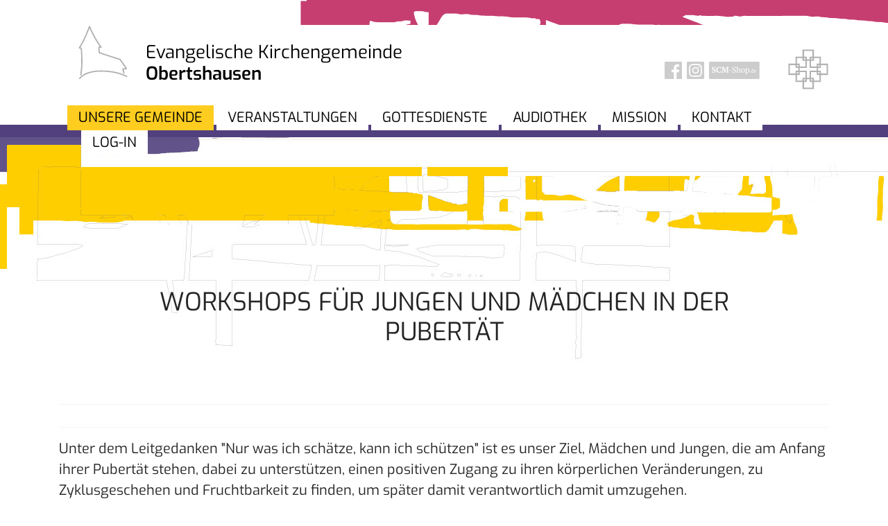

--- FILE ---
content_type: text/html; charset=utf-8
request_url: https://www.waldkirche-obertshausen.de/home/ehe-familie/39-workshops-fuer-jungen-und-maedchen-in-der-pubertaet
body_size: 5467
content:

<!doctype html>
<html lang="de-de" dir="ltr">
	<head>
		
		<meta name="viewport" content="width=device-width, initial-scale=1, shrink-to-fit=no">
		<meta charset="utf-8">
	<meta name="author" content="Super User">
	<meta name="generator" content="HELIX_ULTIMATE_GENERATOR_TEXT">
	<title>Waldkirche Obertshausen – Workshops für Jungen und Mädchen in der Pubertät</title>
	<link href="/images/logos/logoicon.svg" rel="icon" type="image/vnd.microsoft.icon">
<link href="/media/vendor/joomla-custom-elements/css/joomla-alert.min.css?0.2.0" rel="stylesheet" />
	<link href="/media/plg_system_jcepro/site/css/content.min.css?86aa0286b6232c4a5b58f892ce080277" rel="stylesheet" />
	<link href="/templates/shaper_helixultimate/css/bootstrap.min.css" rel="stylesheet" />
	<link href="/plugins/system/helixultimate/assets/css/system-j4.min.css" rel="stylesheet" />
	<link href="/media/system/css/joomla-fontawesome.min.css?cec6b3fe85325629ee3226b96cb9bbb9" rel="stylesheet" />
	<link href="/templates/shaper_helixultimate/css/template.css" rel="stylesheet" />
	<link href="/templates/shaper_helixultimate/css/presets/default.css" rel="stylesheet" />
<script src="/media/mod_menu/js/menu-es5.min.js?cec6b3fe85325629ee3226b96cb9bbb9" nomodule defer></script>
	<script type="application/json" class="joomla-script-options new">{"data":{"breakpoints":{"tablet":991,"mobile":480},"header":{"stickyOffset":"165"}},"joomla.jtext":{"ERROR":"Fehler","MESSAGE":"Nachricht","NOTICE":"Hinweis","WARNING":"Warnung","JCLOSE":"Schlie\u00dfen","JOK":"OK","JOPEN":"\u00d6ffnen"},"system.paths":{"root":"","rootFull":"https:\/\/www.waldkirche-obertshausen.de\/","base":"","baseFull":"https:\/\/www.waldkirche-obertshausen.de\/"},"csrf.token":"b97e6c03b3cce35a4f89ce5f3f9b7011"}</script>
	<script src="/media/system/js/core.min.js?37ffe4186289eba9c5df81bea44080aff77b9684"></script>
	<script src="/media/vendor/bootstrap/js/bootstrap-es5.min.js?5.3.2" nomodule defer></script>
	<script src="/media/system/js/showon-es5.min.js?0e293ba9dec283752e25f4e1d5eb0a6f8c07d3be" defer nomodule></script>
	<script src="/media/system/js/messages-es5.min.js?c29829fd2432533d05b15b771f86c6637708bd9d" nomodule defer></script>
	<script src="/media/vendor/bootstrap/js/alert.min.js?5.3.2" type="module"></script>
	<script src="/media/vendor/bootstrap/js/button.min.js?5.3.2" type="module"></script>
	<script src="/media/vendor/bootstrap/js/carousel.min.js?5.3.2" type="module"></script>
	<script src="/media/vendor/bootstrap/js/collapse.min.js?5.3.2" type="module"></script>
	<script src="/media/vendor/bootstrap/js/dropdown.min.js?5.3.2" type="module"></script>
	<script src="/media/vendor/bootstrap/js/modal.min.js?5.3.2" type="module"></script>
	<script src="/media/vendor/bootstrap/js/offcanvas.min.js?5.3.2" type="module"></script>
	<script src="/media/vendor/bootstrap/js/popover.min.js?5.3.2" type="module"></script>
	<script src="/media/vendor/bootstrap/js/scrollspy.min.js?5.3.2" type="module"></script>
	<script src="/media/vendor/bootstrap/js/tab.min.js?5.3.2" type="module"></script>
	<script src="/media/vendor/bootstrap/js/toast.min.js?5.3.2" type="module"></script>
	<script src="/media/vendor/jquery/js/jquery.min.js?3.7.1"></script>
	<script src="/media/legacy/js/jquery-noconflict.min.js?647005fc12b79b3ca2bb30c059899d5994e3e34d"></script>
	<script src="/media/system/js/showon.min.js?f79c256660e2c0ca2179cf7f3168ea8143e1af82" type="module"></script>
	<script src="/media/system/js/messages.min.js?7f7aa28ac8e8d42145850e8b45b3bc82ff9a6411" type="module"></script>
	<script src="/templates/shaper_helixultimate/js/main.js"></script>
	<script>template="shaper_helixultimate";</script>
	</head>
	<body class="site helix-ultimate hu com_content com-content view-article layout-blog task-none itemid-143 de-de ltr sticky-header layout-fluid offcanvas-init offcanvs-position-right">

		
		
		<div class="body-wrapper">
			<div class="body-innerwrapper">
				
	<div class="sticky-header-placeholder"></div>
<header id="sp-header" class="header-with-social">
	<div class="container">
		<div class="container-inner">
			<div class="row">
				<!-- Logo -->
				<div id="sp-logo" class="has-border col-auto">
					<div class="sp-column">
													
							<span class="logo"><a href="/">Evangelische Kirchengemeinde <br /><b>Obertshausen</b></a></span>											</div>
				</div>
			</div>
			<div class="row align-items-center">
			<div class="moduletable ">
        <ul id="secondarymenu" class="mod-menu mod-list nav ">
<li class="nav-item item-199"><a href="https://www.facebook.com/WaldkircheObertshausen" >Facebook</a></li><li class="nav-item item-677"><a href="https://www.instagram.com/waldkirche_obertshausen" >Instagram</a></li><li class="nav-item item-200"><a href="https://www.SCM-Shop.de?pa=9901269" >scm-shop</a></li></ul>
</div>

				<!-- Menu -->
				<nav id="mainmenu" class="class="navbar navbar-expand-lg">
					<div class="container-fluid">
						
						<!-- 
<button class="navbar-toggler" type="button" data-bs-toggle="collapse" data-bs-target="#navbarText" aria-controls="navbarText" aria-expanded="false" aria-label="Toggle navigation">
							<span class="navbar-toggler-icon"></span>
						</button>
 -->
						<div class="collapse navbar-collapse show" id="navbarText">
								<ul class="mod-menu mod-list nav navbar-nav me-auto mb-2 mb-lg-0">
<li class="nav-item item-101 default active deeper parent"><a href="/" >Unsere Gemeinde</a><ul class="mod-menu__sub list-unstyled small"><li class="nav-item item-136"><a href="/home/kinder" title="Kinder sind unsere Zukunft">Kinder</a></li><li class="nav-item item-137"><a href="/home/konfis" title="Zeit, Neues zu entdecken!?">Konfis</a></li><li class="nav-item item-138"><a href="/home/jugend" title="You are invited">Jugend</a></li><li class="nav-item item-139"><a href="/home/frauen-maenner" title="Frauen und Männer tragen unsere Gesellschaft">Frauen / Männer</a></li><li class="nav-item item-140"><a href="/home/senioren" title="Füreinander da sein und miteinander Zeit verbringen">Senioren</a></li><li class="nav-item item-141"><a href="/home/haus-gebetskreise" title="An unterschiedlichen Wochentagen treffen sich Männer und Frauen jeden Alters in über 25 Kleingruppen">Haus- &amp; Gebetskreise</a></li><li class="nav-item item-142"><a href="/home/glaubenvertiefen" title="In der Bibel gibt Jesus uns wichtige Grundlagen für ein Leben, das sich lohnt, und die wollen wir gemeinsam entdecken">Glauben vertiefen</a></li><li class="nav-item item-143 current active"><a href="/home/ehe-familie" title="Gesunde Familien sind das Fundament einer gesunden Gesellschaft" aria-current="location">Ehe &amp; Familie</a></li><li class="nav-item item-144"><a href="/home/livingroom" title="Ankommen. Wohlfühlen. Auftanken.">LivingRoom</a></li><li class="nav-item item-145"><a href="/home/seelsorge" title="Unterstützung und Stärkung in Glaubensfragen und bei Lebenskrisen">Seelsorge</a></li><li class="nav-item item-146"><a href="/home/diakonie" title="Unser Blick geht auch in die Welt hinaus">Diakonie</a></li><li class="nav-item item-201"><a href="/home/musik" title="Wir sind eine musikalische Gemeinde">Musik Angebote</a></li><li class="nav-item item-767"><a href="/home/fair-nachhaltig" title="Schöpfung bewahren – Lebensraum erhalten">Fair &amp; Nachhaltig</a></li></ul></li><li class="nav-item item-135 parent"><a href="/veranstaltungen" >Veranstaltungen</a></li><li class="nav-item item-166"><a href="/gottesdienste" >Gottesdienste</a></li><li class="nav-item item-748"><a href="/audiothek" >Audiothek</a></li><li class="nav-item item-167"><a href="/mission" >Mission</a></li><li class="nav-item item-169"><a href="/kontakt" >Kontakt</a></li><li class="nav-item item-170"><a href="https://waldkirche.church.tools/" target="_blank" rel="noopener noreferrer">Log-In</a></li></ul>

						</div>
					</div>
				</nav>						
							<a id="offcanvas-toggler"  aria-label="HELIX_ULTIMATE_NAVIGATION" title="HELIX_ULTIMATE_NAVIGATION"  class="mega offcanvas-toggler-secondary offcanvas-toggler-right d-flex align-items-center" href="#">
							<div class="burger-icon"><span></span><span></span><span></span></div>
							</a>
			</div>
		</div>
	</div>
</header>				
<section id="sp-main-body" >

										<div class="container">
					<div class="container-inner">
						
	
<div class="row">
	
<main id="sp-component" class="col-lg-12 ">
	<div class="sp-column ">
		<div id="system-message-container" aria-live="polite">
	</div>


		
		<div class="article-details " itemscope itemtype="https://schema.org/Article">
	<meta itemprop="inLanguage" content="de-DE">
	
	
					
	
		
		<div class="article-header">
					<h1 itemprop="headline">
				Workshops für Jungen und Mädchen in der Pubertät			</h1>
									</div>
		<div class="article-can-edit d-flex flex-wrap justify-content-between">
				</div>
			
		
			
		
		
			<div class="article-ratings-social-share d-flex justify-content-end">
			<div class="me-auto align-self-center">
							</div>
			<div class="social-share-block">
				<div class="article-social-share">
	<div class="social-share-icon">
		<ul>
											<li>
					<a class="facebook" onClick="window.open('https://www.facebook.com/sharer.php?u=https://www.waldkirche-obertshausen.de/home/ehe-familie/39-workshops-fuer-jungen-und-maedchen-in-der-pubertaet','Facebook','width=600,height=300,left='+(screen.availWidth/2-300)+',top='+(screen.availHeight/2-150)+''); return false;" href="https://www.facebook.com/sharer.php?u=https://www.waldkirche-obertshausen.de/home/ehe-familie/39-workshops-fuer-jungen-und-maedchen-in-der-pubertaet" title="HELIX_ULTIMATE_SHARE_FACEBOOK">
						<span class="fab fa-facebook" aria-hidden="true"></span>
					</a>
				</li>
																											<li>
					<a class="twitter" title="HELIX_ULTIMATE_SHARE_TWITTER" onClick="window.open('https://twitter.com/share?url=https://www.waldkirche-obertshausen.de/home/ehe-familie/39-workshops-fuer-jungen-und-maedchen-in-der-pubertaet&amp;text=Workshops%20für%20Jungen%20und%20Mädchen%20in%20der%20Pubertät','Twitter share','width=600,height=300,left='+(screen.availWidth/2-300)+',top='+(screen.availHeight/2-150)+''); return false;" href="https://twitter.com/share?url=https://www.waldkirche-obertshausen.de/home/ehe-familie/39-workshops-fuer-jungen-und-maedchen-in-der-pubertaet&amp;text=Workshops%20für%20Jungen%20und%20Mädchen%20in%20der%20Pubertät">
						<span class="fab fa-twitter" aria-hidden="true"></span>
					</a>
				</li>
																												<li>
						<a class="linkedin" title="HELIX_ULTIMATE_SHARE_LINKEDIN" onClick="window.open('https://www.linkedin.com/shareArticle?mini=true&url=https://www.waldkirche-obertshausen.de/home/ehe-familie/39-workshops-fuer-jungen-und-maedchen-in-der-pubertaet','Linkedin','width=585,height=666,left='+(screen.availWidth/2-292)+',top='+(screen.availHeight/2-333)+''); return false;" href="https://www.linkedin.com/shareArticle?mini=true&url=https://www.waldkirche-obertshausen.de/home/ehe-familie/39-workshops-fuer-jungen-und-maedchen-in-der-pubertaet" >
							<span class="fab fa-linkedin" aria-hidden="true"></span>
						</a>
					</li>
										</ul>
		</div>
	</div>
			</div>
		</div>
	
	<div itemprop="articleBody">
		<p>Unter dem Leitgedanken "Nur was ich schätze, kann ich schützen" ist es unser Ziel, Mädchen und Jungen, die am Anfang ihrer Pubertät stehen, dabei zu unterstützen, einen positiven Zugang zu ihren körperlichen Veränderungen, zu Zyklusgeschehen und Fruchtbarkeit zu finden, um später damit verantwortlich damit umzugehen.</p>
<p>Der Kurs findet in Kooperation mit MFM Deutschland e.V. („My Fertility Matters“) statt.</p>
<p>Im Mädchenworkshop "Die Zyklusshow - dem Geheimcode meines Körpers auf der Spur" wird durch die anschauliche, spannende und unkonventionelle Darstellung des Zyklusgeschehens in Form einer Zyklusshow über die reine Wissensvermittlung hinaus die emotionale Ebene und alle Sinne angesprochen. Nicht theoretisch, nicht kurz und bündig oder hinter vorgehaltener Hand, sondern anschaulich, altersgerecht und liebevoll wird dem Thema der Raum gegeben, der ihm gebührt. Die Mädchen sind begeistert und spüren, was in mir vorgeht, ist spannend, faszinierend und vor allem "der Rede wert".</p>
<p>Im Jungenworkshop "Agenten auf dem Weg", der von männlichen Mitarbeitern durchgeführt wird, machen sich die Jungen in der Rolle der Samenzellen auf die abenteuerliche Reise durch den männlichen und weiblichen Körper. Es geht um Samenzellbildung, Zeugungs- und Befruchtungsgeschehen und um die körperlichen Veränderungen in der Pubertät.</p>
<p>Für die Eltern gibt es am Vorabend einen Elternabend.</p> 	</div>

	
	
	
			
		
	

	
				</div>

			</div>
</main>
</div>
											</div>
				</div>
						
</section>
<footer id="sp-footer" >

						<div class="container">
				<div class="container-inner">
			
	
<div class="row">
	<div id="sp-footer1" class="col-lg-4 "><div class="sp-column "><div class="sp-module "><div class="sp-module-content">
<div id="mod-custom157" class="mod-custom custom">
    <h4>Evangelische Kirchengemeinde<br><b>Obertshausen<br></b></h4>
<p>Schönbornstraße 42<br> 63179 Obertshausen<br> Tel. 06104 41059</p></div>
</div></div></div></div><div id="sp-footer2" class="col-lg-4 "><div class="sp-column "><div class="sp-module "><div class="sp-module-content">
<div id="mod-custom121" class="mod-custom custom">
    <h4>Kurzprofil unserer Gemeinde</h4>
<p><a href="/images/PDF-Downloads/Flyer_Gemeinde_0323.pdf"><img src="/images/gemeindeflyer.png" alt="gemeindeflyer"></a></p></div>
</div></div></div></div><div id="sp-footer3" class="col-lg-4 "><div class="sp-column "><div class="sp-module "><div class="sp-module-content"><ul class="mod-menu mod-list nav ">
<li class="nav-item item-148 alias-parent-active"><a href="/" >Startseite</a></li><li class="nav-item item-202"><a href="/kontakt" >Kontakt</a></li><li class="nav-item item-147"><a href="/impressum" >Impressum</a></li><li class="nav-item item-204"><a href="/sitemap?view=html&amp;id=1" >Sitemap</a></li><li class="nav-item item-229"><a href="/datenschutz" >Datenschutz</a></li><li class="nav-item item-490"><a href="/gemeindehistorie" >Gemeindehistorie</a></li><li class="nav-item item-596"><a href="/spenden" >Spenden</a></li></ul>
</div></div></div></div></div>
							</div>
			</div>
			
</footer>			</div>
		</div>

		<!-- Off Canvas Menu -->
		<div class="offcanvas-overlay"></div>
		<!-- Rendering the offcanvas style -->
		<!-- If canvas style selected then render the style -->
		<!-- otherwise (for old templates) attach the offcanvas module position -->
					<div class="offcanvas-menu">
	<div class="d-flex align-items-center p-3 pt-4">
		<a href="#" class="close-offcanvas" aria-label="HELIX_ULTIMATE_CLOSE_OFFCANVAS_ARIA_LABEL">
			<div class="burger-icon">
				<span></span>
				<span></span>
				<span></span>
			</div>
		</a>
	</div>
	<div class="offcanvas-inner">
		<div class="d-flex header-modules mb-3">
			
					</div>
		
					<div class="sp-module "><div class="sp-module-content"><ul class="mod-menu mod-list nav  nav-pills">
<li class="nav-item item-101 default active deeper parent"><a href="/" >Unsere Gemeinde</a><ul class="mod-menu__sub list-unstyled small"><li class="nav-item item-136"><a href="/home/kinder" title="Kinder sind unsere Zukunft">Kinder</a></li><li class="nav-item item-137"><a href="/home/konfis" title="Zeit, Neues zu entdecken!?">Konfis</a></li><li class="nav-item item-138"><a href="/home/jugend" title="You are invited">Jugend</a></li><li class="nav-item item-139"><a href="/home/frauen-maenner" title="Frauen und Männer tragen unsere Gesellschaft">Frauen / Männer</a></li><li class="nav-item item-140"><a href="/home/senioren" title="Füreinander da sein und miteinander Zeit verbringen">Senioren</a></li><li class="nav-item item-141"><a href="/home/haus-gebetskreise" title="An unterschiedlichen Wochentagen treffen sich Männer und Frauen jeden Alters in über 25 Kleingruppen">Haus- &amp; Gebetskreise</a></li><li class="nav-item item-142"><a href="/home/glaubenvertiefen" title="In der Bibel gibt Jesus uns wichtige Grundlagen für ein Leben, das sich lohnt, und die wollen wir gemeinsam entdecken">Glauben vertiefen</a></li><li class="nav-item item-143 current active"><a href="/home/ehe-familie" title="Gesunde Familien sind das Fundament einer gesunden Gesellschaft" aria-current="location">Ehe &amp; Familie</a></li><li class="nav-item item-144"><a href="/home/livingroom" title="Ankommen. Wohlfühlen. Auftanken.">LivingRoom</a></li><li class="nav-item item-145"><a href="/home/seelsorge" title="Unterstützung und Stärkung in Glaubensfragen und bei Lebenskrisen">Seelsorge</a></li><li class="nav-item item-146"><a href="/home/diakonie" title="Unser Blick geht auch in die Welt hinaus">Diakonie</a></li><li class="nav-item item-201"><a href="/home/musik" title="Wir sind eine musikalische Gemeinde">Musik Angebote</a></li><li class="nav-item item-767"><a href="/home/fair-nachhaltig" title="Schöpfung bewahren – Lebensraum erhalten">Fair &amp; Nachhaltig</a></li></ul></li><li class="nav-item item-135 deeper parent"><a href="/veranstaltungen" >Veranstaltungen</a><ul class="mod-menu__sub list-unstyled small"><li class="nav-item item-230"><a href="/veranstaltungen/veranstaltungsarchiv" >Veranstaltungsarchiv</a></li></ul></li><li class="nav-item item-166"><a href="/gottesdienste" >Gottesdienste</a></li><li class="nav-item item-748"><a href="/audiothek" >Audiothek</a></li><li class="nav-item item-167"><a href="/mission" >Mission</a></li><li class="nav-item item-169"><a href="/kontakt" >Kontakt</a></li><li class="nav-item item-170"><a href="https://waldkirche.church.tools/" target="_blank" rel="noopener noreferrer">Log-In</a></li></ul>
</div></div>		
		
		
		
					
				
		<!-- custom module position -->
		
	</div>
</div>				

		<script>
const elements = document.getElementsByClassName("keyvisual");

if (elements.length > 0) {
    console.log("Elements exists");
} else {
    console.log("Elements do not exist");
    var body = document.body;
	body.classList.add("nokey");
}
</script>

		

		<!-- Go to top -->
					<a href="#" class="sp-scroll-up" aria-label="HELIX_ULTIMATE_SCROLL_UP_ARIA_LABEL"><span class="fas fa-angle-up" aria-hidden="true"></span></a>
						<!-- Modal -->
<div id="portalmodal" class="modal fade" tabindex="-1" role="dialog" aria-labelledby="exampleModalLabel" aria-hidden="true">
	<div class="modal-dialog" role="document">
		<div class="modal-content">
			<div class="modal-header">
				<h5 id="exampleModalLabel" class="modal-title">Aktuelle Predigten in der Waldkirche Obertshausen</h5>
				<button type="button" class="close" data-bs-dismiss="modal" aria-label="Close"> <span aria-hidden="true">×</span> </button>
			</div>
			<div class="modal-body">
				<iframe src="/portal/predigten" id="archiviframe" style="overflow: auto!important; -webkit-overflow-scrolling: touch!important;"></iframe>
			</div>
		</div>
	</div>
</div>
	</body>
</html>

--- FILE ---
content_type: text/html; charset=UTF-8
request_url: https://www.waldkirche-obertshausen.de/portal/predigten
body_size: 36214
content:
<!DOCTYPE html>
<html lang="de">
<head>
<meta charset="utf-8" />
<link rel="icon" type="image/png" href="/portal/alt/app/static/favicon.png" />
<meta name="language" content="deutsch, de"/>
<meta name="description" content="Aktuelle Predigten - Evangelische Kirchengemeinde Obertshausen im mp3-Format"/>
<meta name="geo.position" content="50.0740;8.8569"/>
<meta name="geo.region" content="DE-HE"/>
<meta name="geo.placename" content="Obertshausen"/>
<title>Aktuelle Predigten - Evangelische Kirchengemeinde Obertshausen</title>
<link href="/templates/waldkirche-obertshausen/build/main.css" rel="stylesheet" type="text/css" />
<link type="text/css" rel="stylesheet" media="screen" href="/portal/alt/app/styles/joomla.css.php" />
</head>
<body>
<div id="wrapper" class="container">
<div id="top" class="group-wrapper">
<p><a href="#weiterepredigten" class="linknormal">Finde weitere Predigten</a>...</p>
</div>
<div class="group-wrapper">
<div class="subgroup-wrapper">
<h2 id="idJanuar_2026">Januar 2026</h2>
</div>
<div><table class="table table-striped" id="table0">
<thead>
<tr class="theader">
<th class="tdatelong">Datum</th>
<th class="breiteslayout ttext10">Prediger</th>
<th class="breiteslayout ttextrest">Predigtthema</th>
<th class="breiteslayout ttext3 mittig">Details</th>
<th class="schmaleslayout ttextrest">Predigt</th>
</tr>
</thead>
<tr class="tzeileerste">
<td class="tdatelong">So 18.01.2026</td>
<td class="breiteslayout ttext10">Pfarrer Michael Zlamal</td>
<td class="breiteslayout ttextrest">Hiob 42,1-6: &quot;Vom H&ouml;rensagen zur Begegnung&quot;</td>
<td class="breiteslayout ttext6 mittig"><a href="https://www.waldkirche-obertshausen.de/portal/predigt/4374/2026-01-18_Pfarrer-Michael-Zlamal_Hiob-42_1-6" class="play-button" aria-label="Abspielen"><i class="fas fa-play"></i></a> <a href="https://www.waldkirche-obertshausen.de/portal/predigt/4374/2026-01-18_Pfarrer-Michael-Zlamal_Hiob-42_1-6" class="linknormal"> &raquo; <i>Details</i></a></td>
<td class="schmaleslayout ttextrest">Pfarrer Michael Zlamal<br/>Hiob 42,1-6: &quot;Vom H&ouml;rensagen zur Begegnung&quot;<br/><a href="https://www.waldkirche-obertshausen.de/portal/predigt/4374/2026-01-18_Pfarrer-Michael-Zlamal_Hiob-42_1-6" class="play-button" aria-label="Abspielen"><i class="fas fa-play"></i></a> <a href="https://www.waldkirche-obertshausen.de/portal/predigt/4374/2026-01-18_Pfarrer-Michael-Zlamal_Hiob-42_1-6" class="linknormal"> &raquo; <i>Details</i></a></td>
</tr>
<tr class="tzeileerste">
<td class="tdatelong">So 11.01.2026</td>
<td class="breiteslayout ttext10">Pfarrerin Kornelia Kachunga</td>
<td class="breiteslayout ttextrest">Matthäus 3,13-17: &quot;Alles neu - Jesu Taufe&quot;</td>
<td class="breiteslayout ttext6 mittig"><a href="https://www.waldkirche-obertshausen.de/portal/predigt/4373/2026-01-11_Pfarrerin-Kornelia-Kachunga_Matthaeus-3_13-17" class="play-button" aria-label="Abspielen"><i class="fas fa-play"></i></a> <a href="https://www.waldkirche-obertshausen.de/portal/predigt/4373/2026-01-11_Pfarrerin-Kornelia-Kachunga_Matthaeus-3_13-17" class="linknormal"> &raquo; <i>Details</i></a></td>
<td class="schmaleslayout ttextrest">Pfarrerin Kornelia Kachunga<br/>Matthäus 3,13-17: &quot;Alles neu - Jesu Taufe&quot;<br/><a href="https://www.waldkirche-obertshausen.de/portal/predigt/4373/2026-01-11_Pfarrerin-Kornelia-Kachunga_Matthaeus-3_13-17" class="play-button" aria-label="Abspielen"><i class="fas fa-play"></i></a> <a href="https://www.waldkirche-obertshausen.de/portal/predigt/4373/2026-01-11_Pfarrerin-Kornelia-Kachunga_Matthaeus-3_13-17" class="linknormal"> &raquo; <i>Details</i></a></td>
</tr>
<tr class="tzeileerste">
<td class="tdatelong">So 04.01.2026</td>
<td class="breiteslayout ttext10">Pfarrer Michael Zlamal</td>
<td class="breiteslayout ttextrest">&bdquo;Treff-International an der Krippe&ldquo;</td>
<td class="breiteslayout ttext6 mittig"><a href="https://www.waldkirche-obertshausen.de/portal/predigt/4372/2026-01-04_Pfarrer-Michael-Zlamal" class="play-button" aria-label="Abspielen"><i class="fas fa-play"></i></a> <a href="https://www.waldkirche-obertshausen.de/portal/predigt/4372/2026-01-04_Pfarrer-Michael-Zlamal" class="linknormal"> &raquo; <i>Details</i></a></td>
<td class="schmaleslayout ttextrest">Pfarrer Michael Zlamal<br/>&bdquo;Treff-International an der Krippe&ldquo;<br/><a href="https://www.waldkirche-obertshausen.de/portal/predigt/4372/2026-01-04_Pfarrer-Michael-Zlamal" class="play-button" aria-label="Abspielen"><i class="fas fa-play"></i></a> <a href="https://www.waldkirche-obertshausen.de/portal/predigt/4372/2026-01-04_Pfarrer-Michael-Zlamal" class="linknormal"> &raquo; <i>Details</i></a></td>
</tr>
<tr class="tzeileerste">
<td class="tdatelong">Do 01.01.2026<br/>Neujahr</td>
<td class="breiteslayout ttext10">Pfarrer Volker Lotz</td>
<td class="breiteslayout ttextrest">Offenbarung 22,5: Jahreslosung 2026: &quot;Gott spricht: Siehe, ich mache alles neu!&quot;</td>
<td class="breiteslayout ttext6 mittig"><a href="https://www.waldkirche-obertshausen.de/portal/predigt/4371/2026-01-01_Pfarrer-Volker-Lotz_Offenbarung-22_5" class="play-button" aria-label="Abspielen"><i class="fas fa-play"></i></a> <a href="https://www.waldkirche-obertshausen.de/portal/predigt/4371/2026-01-01_Pfarrer-Volker-Lotz_Offenbarung-22_5" class="linknormal"> &raquo; <i>Details</i></a></td>
<td class="schmaleslayout ttextrest">Pfarrer Volker Lotz<br/>Offenbarung 22,5: Jahreslosung 2026: &quot;Gott spricht: Siehe, ich mache alles neu!&quot;<br/><a href="https://www.waldkirche-obertshausen.de/portal/predigt/4371/2026-01-01_Pfarrer-Volker-Lotz_Offenbarung-22_5" class="play-button" aria-label="Abspielen"><i class="fas fa-play"></i></a> <a href="https://www.waldkirche-obertshausen.de/portal/predigt/4371/2026-01-01_Pfarrer-Volker-Lotz_Offenbarung-22_5" class="linknormal"> &raquo; <i>Details</i></a></td>
</tr>
</table>
</div>
<p class="nachobenlink"><a href="#top" class="linknormal">nach oben</a></p>
</div>
<div class="group-wrapper">
<div class="subgroup-wrapper">
<h2 id="idDezember_2025">Dezember 2025</h2>
</div>
<div><table class="table table-striped" id="table1">
<thead>
<tr class="theader">
<th class="tdatelong">Datum</th>
<th class="breiteslayout ttext10">Prediger</th>
<th class="breiteslayout ttextrest">Predigtthema</th>
<th class="breiteslayout ttext3 mittig">Details</th>
<th class="schmaleslayout ttextrest">Predigt</th>
</tr>
</thead>
<tr class="tzeileerste">
<td class="tdatelong">Mi 31.12.2025<br/>Silvester</td>
<td class="breiteslayout ttext10">Pfarrer Michael Zlamal</td>
<td class="breiteslayout ttextrest">Hebräer 13,8-9: &quot;Jesus ist dein Leuchtturm&quot;</td>
<td class="breiteslayout ttext6 mittig"><a href="https://www.waldkirche-obertshausen.de/portal/predigt/4369/2025-12-31_Pfarrer-Michael-Zlamal_Hebraeer-13_8-9" class="play-button" aria-label="Abspielen"><i class="fas fa-play"></i></a> <a href="https://www.waldkirche-obertshausen.de/portal/predigt/4369/2025-12-31_Pfarrer-Michael-Zlamal_Hebraeer-13_8-9" class="linknormal"> &raquo; <i>Details</i></a></td>
<td class="schmaleslayout ttextrest">Pfarrer Michael Zlamal<br/>Hebräer 13,8-9: &quot;Jesus ist dein Leuchtturm&quot;<br/><a href="https://www.waldkirche-obertshausen.de/portal/predigt/4369/2025-12-31_Pfarrer-Michael-Zlamal_Hebraeer-13_8-9" class="play-button" aria-label="Abspielen"><i class="fas fa-play"></i></a> <a href="https://www.waldkirche-obertshausen.de/portal/predigt/4369/2025-12-31_Pfarrer-Michael-Zlamal_Hebraeer-13_8-9" class="linknormal"> &raquo; <i>Details</i></a></td>
</tr>
<tr class="tzeileerste">
<td class="tdatelong">So 28.12.2025</td>
<td class="breiteslayout ttext10">Christoph Graf</td>
<td class="breiteslayout ttextrest">&quot;Wenn der Himmel die Erde ber&uuml;hrt.&quot;</td>
<td class="breiteslayout ttext6 mittig"><a href="https://www.waldkirche-obertshausen.de/portal/predigt/4368/2025-12-28_Christoph-Graf" class="play-button" aria-label="Abspielen"><i class="fas fa-play"></i></a> <a href="https://www.waldkirche-obertshausen.de/portal/predigt/4368/2025-12-28_Christoph-Graf" class="linknormal"> &raquo; <i>Details</i></a></td>
<td class="schmaleslayout ttextrest">Christoph Graf<br/>&quot;Wenn der Himmel die Erde ber&uuml;hrt.&quot;<br/><a href="https://www.waldkirche-obertshausen.de/portal/predigt/4368/2025-12-28_Christoph-Graf" class="play-button" aria-label="Abspielen"><i class="fas fa-play"></i></a> <a href="https://www.waldkirche-obertshausen.de/portal/predigt/4368/2025-12-28_Christoph-Graf" class="linknormal"> &raquo; <i>Details</i></a></td>
</tr>
<tr class="tzeileerste">
<td class="tdatelong">Fr 26.12.2025<br/>2.Weihnachtstag</td>
<td class="breiteslayout ttext10">Pfarrerin Kornelia Kachunga</td>
<td class="breiteslayout ttextrest">Matthäus 2,1-12: &quot;Unsere Sch&auml;tze f&uuml;r Gott&quot;</td>
<td class="breiteslayout ttext6 mittig"><a href="https://www.waldkirche-obertshausen.de/portal/predigt/4367/2025-12-26_Pfarrerin-Kornelia-Kachunga_Matthaeus-2_1-12" class="play-button" aria-label="Abspielen"><i class="fas fa-play"></i></a> <a href="https://www.waldkirche-obertshausen.de/portal/predigt/4367/2025-12-26_Pfarrerin-Kornelia-Kachunga_Matthaeus-2_1-12" class="linknormal"> &raquo; <i>Details</i></a></td>
<td class="schmaleslayout ttextrest">Pfarrerin Kornelia Kachunga<br/>Matthäus 2,1-12: &quot;Unsere Sch&auml;tze f&uuml;r Gott&quot;<br/><a href="https://www.waldkirche-obertshausen.de/portal/predigt/4367/2025-12-26_Pfarrerin-Kornelia-Kachunga_Matthaeus-2_1-12" class="play-button" aria-label="Abspielen"><i class="fas fa-play"></i></a> <a href="https://www.waldkirche-obertshausen.de/portal/predigt/4367/2025-12-26_Pfarrerin-Kornelia-Kachunga_Matthaeus-2_1-12" class="linknormal"> &raquo; <i>Details</i></a></td>
</tr>
<tr class="tzeileerste">
<td class="tdatelong">Do 25.12.2025<br/>1.Weihnachtstag</td>
<td class="breiteslayout ttext10">Pfarrer Michael Zlamal</td>
<td class="breiteslayout ttextrest">Kolosser 2,1: &bdquo;Schatzk&auml;stchen Krippe&ldquo;</td>
<td class="breiteslayout ttext6 mittig"><a href="https://www.waldkirche-obertshausen.de/portal/predigt/4366/2025-12-25_Pfarrer-Michael-Zlamal_Kolosser-2_1" class="play-button" aria-label="Abspielen"><i class="fas fa-play"></i></a> <a href="https://www.waldkirche-obertshausen.de/portal/predigt/4366/2025-12-25_Pfarrer-Michael-Zlamal_Kolosser-2_1" class="linknormal"> &raquo; <i>Details</i></a></td>
<td class="schmaleslayout ttextrest">Pfarrer Michael Zlamal<br/>Kolosser 2,1: &bdquo;Schatzk&auml;stchen Krippe&ldquo;<br/><a href="https://www.waldkirche-obertshausen.de/portal/predigt/4366/2025-12-25_Pfarrer-Michael-Zlamal_Kolosser-2_1" class="play-button" aria-label="Abspielen"><i class="fas fa-play"></i></a> <a href="https://www.waldkirche-obertshausen.de/portal/predigt/4366/2025-12-25_Pfarrer-Michael-Zlamal_Kolosser-2_1" class="linknormal"> &raquo; <i>Details</i></a></td>
</tr>
<tr class="tzeileerste">
<td class="tdatelong">Mi 24.12.2025<br/>Heiligabend</td>
<td class="breiteslayout ttext10">Pfarrer Michael Zlamal</td>
<td class="breiteslayout ttextrest">Die echte Nacht von Bethlehem</td>
<td class="breiteslayout ttext6 mittig"><a href="https://www.waldkirche-obertshausen.de/portal/predigt/4364/2025-12-24_Pfarrer-Michael-Zlamal" class="play-button" aria-label="Abspielen"><i class="fas fa-play"></i></a> <a href="https://www.waldkirche-obertshausen.de/portal/predigt/4364/2025-12-24_Pfarrer-Michael-Zlamal" class="linknormal"> &raquo; <i>Details</i></a></td>
<td class="schmaleslayout ttextrest">Pfarrer Michael Zlamal<br/>Die echte Nacht von Bethlehem<br/><a href="https://www.waldkirche-obertshausen.de/portal/predigt/4364/2025-12-24_Pfarrer-Michael-Zlamal" class="play-button" aria-label="Abspielen"><i class="fas fa-play"></i></a> <a href="https://www.waldkirche-obertshausen.de/portal/predigt/4364/2025-12-24_Pfarrer-Michael-Zlamal" class="linknormal"> &raquo; <i>Details</i></a></td>
</tr>
<tr class="tzeileerste">
<td class="tdatelong">So 21.12.2025<br/>4.Advent</td>
<td class="breiteslayout ttext10">Pfarrerin Kornelia Kachunga</td>
<td class="breiteslayout ttextrest">2.Korinther 1,18-22: Gottes Schatz f&uuml;r Dich</td>
<td class="breiteslayout ttext6 mittig"><a href="https://www.waldkirche-obertshausen.de/portal/predigt/4357/2025-12-21_Pfarrerin-Kornelia-Kachunga_2.Korinther-1_18-22" class="play-button" aria-label="Abspielen"><i class="fas fa-play"></i></a> <a href="https://www.waldkirche-obertshausen.de/portal/predigt/4357/2025-12-21_Pfarrerin-Kornelia-Kachunga_2.Korinther-1_18-22" class="linknormal"> &raquo; <i>Details</i></a></td>
<td class="schmaleslayout ttextrest">Pfarrerin Kornelia Kachunga<br/>2.Korinther 1,18-22: Gottes Schatz f&uuml;r Dich<br/><a href="https://www.waldkirche-obertshausen.de/portal/predigt/4357/2025-12-21_Pfarrerin-Kornelia-Kachunga_2.Korinther-1_18-22" class="play-button" aria-label="Abspielen"><i class="fas fa-play"></i></a> <a href="https://www.waldkirche-obertshausen.de/portal/predigt/4357/2025-12-21_Pfarrerin-Kornelia-Kachunga_2.Korinther-1_18-22" class="linknormal"> &raquo; <i>Details</i></a></td>
</tr>
<tr class="tzeileerste">
<td class="tdatelong">So 14.12.2025<br/>3.Advent</td>
<td class="breiteslayout ttext10">Pfarrer Michael Zlamal</td>
<td class="breiteslayout ttextrest">Philipper 4,4-7: Weihnachten total &ndash; Gottes Geschenke f&uuml;r jeden Tag</td>
<td class="breiteslayout ttext6 mittig"><a href="https://www.waldkirche-obertshausen.de/portal/predigt/4358/2025-12-14_Pfarrer-Michael-Zlamal_Philipper-4_4-7" class="play-button" aria-label="Abspielen"><i class="fas fa-play"></i></a> <a href="https://www.waldkirche-obertshausen.de/portal/predigt/4358/2025-12-14_Pfarrer-Michael-Zlamal_Philipper-4_4-7" class="linknormal"> &raquo; <i>Details</i></a></td>
<td class="schmaleslayout ttextrest">Pfarrer Michael Zlamal<br/>Philipper 4,4-7: Weihnachten total &ndash; Gottes Geschenke f&uuml;r jeden Tag<br/><a href="https://www.waldkirche-obertshausen.de/portal/predigt/4358/2025-12-14_Pfarrer-Michael-Zlamal_Philipper-4_4-7" class="play-button" aria-label="Abspielen"><i class="fas fa-play"></i></a> <a href="https://www.waldkirche-obertshausen.de/portal/predigt/4358/2025-12-14_Pfarrer-Michael-Zlamal_Philipper-4_4-7" class="linknormal"> &raquo; <i>Details</i></a></td>
</tr>
<tr class="tzeileerste">
<td class="tdatelong">So 07.12.2025<br/>2.Advent</td>
<td class="breiteslayout ttext10">Pfarrerin Kornelia Kachunga</td>
<td class="breiteslayout ttextrest">Lukas 21,25-33: Erwartung der Wiederkehr Jesu</td>
<td class="breiteslayout ttext6 mittig"><a href="https://www.waldkirche-obertshausen.de/portal/predigt/4356/2025-12-07_Pfarrerin-Kornelia-Kachunga_Lukas-21_25-33" class="play-button" aria-label="Abspielen"><i class="fas fa-play"></i></a> <a href="https://www.waldkirche-obertshausen.de/portal/predigt/4356/2025-12-07_Pfarrerin-Kornelia-Kachunga_Lukas-21_25-33" class="linknormal"> &raquo; <i>Details</i></a></td>
<td class="schmaleslayout ttextrest">Pfarrerin Kornelia Kachunga<br/>Lukas 21,25-33: Erwartung der Wiederkehr Jesu<br/><a href="https://www.waldkirche-obertshausen.de/portal/predigt/4356/2025-12-07_Pfarrerin-Kornelia-Kachunga_Lukas-21_25-33" class="play-button" aria-label="Abspielen"><i class="fas fa-play"></i></a> <a href="https://www.waldkirche-obertshausen.de/portal/predigt/4356/2025-12-07_Pfarrerin-Kornelia-Kachunga_Lukas-21_25-33" class="linknormal"> &raquo; <i>Details</i></a></td>
</tr>
</table>
</div>
<p class="nachobenlink"><a href="#top" class="linknormal">nach oben</a></p>
</div>
<div class="group-wrapper">
<div class="subgroup-wrapper">
<h2 id="idNovember_2025">November 2025</h2>
</div>
<div><table class="table table-striped" id="table2">
<thead>
<tr class="theader">
<th class="tdatelong">Datum</th>
<th class="breiteslayout ttext10">Prediger</th>
<th class="breiteslayout ttextrest">Predigtthema</th>
<th class="breiteslayout ttext3 mittig">Details</th>
<th class="schmaleslayout ttextrest">Predigt</th>
</tr>
</thead>
<tr class="tzeileerste">
<td class="tdatelong">So 30.11.2025<br/>1.Advent</td>
<td class="breiteslayout ttext10">Pfarrer Michael Zlamal</td>
<td class="breiteslayout ttextrest">Lukas 1,67-75: &quot;Bekommst Du gerne Besuch?&quot;</td>
<td class="breiteslayout ttext6 mittig"><a href="https://www.waldkirche-obertshausen.de/portal/predigt/4354/2025-11-30_Pfarrer-Michael-Zlamal_Lukas-1_67-75" class="play-button" aria-label="Abspielen"><i class="fas fa-play"></i></a> <a href="https://www.waldkirche-obertshausen.de/portal/predigt/4354/2025-11-30_Pfarrer-Michael-Zlamal_Lukas-1_67-75" class="linknormal"> &raquo; <i>Details</i></a></td>
<td class="schmaleslayout ttextrest">Pfarrer Michael Zlamal<br/>Lukas 1,67-75: &quot;Bekommst Du gerne Besuch?&quot;<br/><a href="https://www.waldkirche-obertshausen.de/portal/predigt/4354/2025-11-30_Pfarrer-Michael-Zlamal_Lukas-1_67-75" class="play-button" aria-label="Abspielen"><i class="fas fa-play"></i></a> <a href="https://www.waldkirche-obertshausen.de/portal/predigt/4354/2025-11-30_Pfarrer-Michael-Zlamal_Lukas-1_67-75" class="linknormal"> &raquo; <i>Details</i></a></td>
</tr>
</table>
</div>
<p class="nachobenlink"><a href="#top" class="linknormal">nach oben</a></p>
</div>
<h2 id="weiterepredigten">Finde weitere Predigten...</h2>
<fieldset class="predigtheadergruppe form-group row">
<label for="predigtjahr" class="col-xs-12 col-sm-3 col-form-label">Predigtjahr:</label>
<select id="predigtjahr" class="form-control col-xs-12 col-sm-9" onchange="if(this.selectedIndex != 0) {location.href = this.options[this.selectedIndex].value}">
<option value="leer">&nbsp;</option>
<option value="https://www.waldkirche-obertshausen.de/portal/predigten/jahr/2026">2026</option>
<option value="https://www.waldkirche-obertshausen.de/portal/predigten/jahr/2025">2025</option>
<option value="https://www.waldkirche-obertshausen.de/portal/predigten/jahr/2024">2024</option>
<option value="https://www.waldkirche-obertshausen.de/portal/predigten/jahr/2023">2023</option>
<option value="https://www.waldkirche-obertshausen.de/portal/predigten/jahr/2022">2022</option>
<option value="https://www.waldkirche-obertshausen.de/portal/predigten/jahr/2021">2021</option>
<option value="https://www.waldkirche-obertshausen.de/portal/predigten/jahr/2020">2020</option>
<option value="https://www.waldkirche-obertshausen.de/portal/predigten/jahr/2019">2019</option>
<option value="https://www.waldkirche-obertshausen.de/portal/predigten/jahr/2018">2018</option>
<option value="https://www.waldkirche-obertshausen.de/portal/predigten/jahr/2017">2017</option>
<option value="https://www.waldkirche-obertshausen.de/portal/predigten/jahr/2016">2016</option>
<option value="https://www.waldkirche-obertshausen.de/portal/predigten/jahr/2015">2015</option>
<option value="https://www.waldkirche-obertshausen.de/portal/predigten/jahr/2014">2014</option>
<option value="https://www.waldkirche-obertshausen.de/portal/predigten/jahr/2013">2013</option>
<option value="https://www.waldkirche-obertshausen.de/portal/predigten/jahr/2012">2012</option>
<option value="https://www.waldkirche-obertshausen.de/portal/predigten/jahr/2011">2011</option>
<option value="https://www.waldkirche-obertshausen.de/portal/predigten/jahr/2010">2010</option>
<option value="https://www.waldkirche-obertshausen.de/portal/predigten/jahr/2009">2009</option>
<option value="https://www.waldkirche-obertshausen.de/portal/predigten/jahr/2008">2008</option>
<option value="https://www.waldkirche-obertshausen.de/portal/predigten/jahr/2007">2007</option>
<option value="https://www.waldkirche-obertshausen.de/portal/predigten/jahr/2006">2006</option>
<option value="https://www.waldkirche-obertshausen.de/portal/predigten/jahr/2005">2005</option>
<option value="https://www.waldkirche-obertshausen.de/portal/predigten/jahr/2004">2004</option>
<option value="https://www.waldkirche-obertshausen.de/portal/predigten/jahr/2003">2003</option>
<option value="https://www.waldkirche-obertshausen.de/portal/predigten/jahr/2002">2002</option>
<option value="https://www.waldkirche-obertshausen.de/portal/predigten/jahr/2001">2001</option>
<option value="https://www.waldkirche-obertshausen.de/portal/predigten/jahr/2000">2000</option>
<option value="https://www.waldkirche-obertshausen.de/portal/predigten/jahr/1999">1999</option>
<option value="https://www.waldkirche-obertshausen.de/portal/predigten/jahr/1998">1998</option>
<option value="https://www.waldkirche-obertshausen.de/portal/predigten/jahr/1997">1997</option>
<option value="https://www.waldkirche-obertshausen.de/portal/predigten/jahr/1996">1996</option>
<option value="https://www.waldkirche-obertshausen.de/portal/predigten/jahr/1995">1995</option>
<option value="https://www.waldkirche-obertshausen.de/portal/predigten/jahr/1994">1994</option>
<option value="https://www.waldkirche-obertshausen.de/portal/predigten/jahr/1993">1993</option>
<option value="https://www.waldkirche-obertshausen.de/portal/predigten/jahr/1992">1992</option>
<option value="https://www.waldkirche-obertshausen.de/portal/predigten/jahr/1991">1991</option>
<option value="https://www.waldkirche-obertshausen.de/portal/predigten/jahr/1990">1990</option>
<option value="https://www.waldkirche-obertshausen.de/portal/predigten/jahr/1989">1989</option>
<option value="https://www.waldkirche-obertshausen.de/portal/predigten/jahr/1988">1988</option>
<option value="https://www.waldkirche-obertshausen.de/portal/predigten/jahr/1987">1987</option>
<option value="https://www.waldkirche-obertshausen.de/portal/predigten/jahr/1986">1986</option>
<option value="https://www.waldkirche-obertshausen.de/portal/predigten/jahr/1985">1985</option>
<option value="https://www.waldkirche-obertshausen.de/portal/predigten/jahr/1984">1984</option>
<option value="https://www.waldkirche-obertshausen.de/portal/predigten/jahr/1983">1983</option>
<option value="https://www.waldkirche-obertshausen.de/portal/predigten/jahr/1982">1982</option>
<option value="https://www.waldkirche-obertshausen.de/portal/predigten/jahr/1981">1981</option>
<option value="https://www.waldkirche-obertshausen.de/portal/predigten/jahr/1980">1980</option>
<option value="https://www.waldkirche-obertshausen.de/portal/predigten/jahr/1979">1979</option>
<option value="https://www.waldkirche-obertshausen.de/portal/predigten/jahr/1978">1978</option>
<option value="https://www.waldkirche-obertshausen.de/portal/predigten/jahr/1977">1977</option>
<option value="https://www.waldkirche-obertshausen.de/portal/predigten/jahr/1976">1976</option>
<option value="https://www.waldkirche-obertshausen.de/portal/predigten/jahr/1975">1975</option>
<option value="https://www.waldkirche-obertshausen.de/portal/predigten/jahr/1974">1974</option>
<option value="https://www.waldkirche-obertshausen.de/portal/predigten/jahr/1973">1973</option>
</select></fieldset>
<fieldset class="predigtheadergruppe form-group row">
<label for="bibuId" class="col-xs-12 col-sm-3 col-form-label">Buch:</label>
<select id="bibuId" class="form-control col-xs-12 col-sm-9" onchange="if(this.selectedIndex != 0) {location.href = this.options[this.selectedIndex].value}">
<option value="leer">&nbsp;</option>
<option value="https://www.waldkirche-obertshausen.de/portal/predigten/buch/1.Mose">1.Mose</option>
<option value="https://www.waldkirche-obertshausen.de/portal/predigten/buch/2.Mose">2.Mose</option>
<option value="https://www.waldkirche-obertshausen.de/portal/predigten/buch/3.Mose">3.Mose</option>
<option value="https://www.waldkirche-obertshausen.de/portal/predigten/buch/4.Mose">4.Mose</option>
<option value="https://www.waldkirche-obertshausen.de/portal/predigten/buch/5.Mose">5.Mose</option>
<option value="https://www.waldkirche-obertshausen.de/portal/predigten/buch/Josua">Josua</option>
<option value="https://www.waldkirche-obertshausen.de/portal/predigten/buch/Richter">Richter</option>
<option value="https://www.waldkirche-obertshausen.de/portal/predigten/buch/1.Samuel">1.Samuel</option>
<option value="https://www.waldkirche-obertshausen.de/portal/predigten/buch/2.Samuel">2.Samuel</option>
<option value="https://www.waldkirche-obertshausen.de/portal/predigten/buch/1.Koenige">1.Könige</option>
<option value="https://www.waldkirche-obertshausen.de/portal/predigten/buch/2.Koenige">2.Könige</option>
<option value="https://www.waldkirche-obertshausen.de/portal/predigten/buch/1.Chronik">1.Chronik</option>
<option value="https://www.waldkirche-obertshausen.de/portal/predigten/buch/2.Chronik">2.Chronik</option>
<option value="https://www.waldkirche-obertshausen.de/portal/predigten/buch/Esra">Esra</option>
<option value="https://www.waldkirche-obertshausen.de/portal/predigten/buch/Nehemia">Nehemia</option>
<option value="https://www.waldkirche-obertshausen.de/portal/predigten/buch/Hiob">Hiob</option>
<option value="https://www.waldkirche-obertshausen.de/portal/predigten/buch/Psalmen">Psalm</option>
<option value="https://www.waldkirche-obertshausen.de/portal/predigten/buch/Sprueche">Sprüche</option>
<option value="https://www.waldkirche-obertshausen.de/portal/predigten/buch/Prediger">Prediger</option>
<option value="https://www.waldkirche-obertshausen.de/portal/predigten/buch/Hoheslied">Hoheslied</option>
<option value="https://www.waldkirche-obertshausen.de/portal/predigten/buch/Jesaja">Jesaja</option>
<option value="https://www.waldkirche-obertshausen.de/portal/predigten/buch/Jeremia">Jeremia</option>
<option value="https://www.waldkirche-obertshausen.de/portal/predigten/buch/Klagelieder">Klagelieder</option>
<option value="https://www.waldkirche-obertshausen.de/portal/predigten/buch/Hesekiel">Hesekiel</option>
<option value="https://www.waldkirche-obertshausen.de/portal/predigten/buch/Daniel">Daniel</option>
<option value="https://www.waldkirche-obertshausen.de/portal/predigten/buch/Hosea">Hosea</option>
<option value="https://www.waldkirche-obertshausen.de/portal/predigten/buch/Joel">Joel</option>
<option value="https://www.waldkirche-obertshausen.de/portal/predigten/buch/Amos">Amos</option>
<option value="https://www.waldkirche-obertshausen.de/portal/predigten/buch/Obadja">Obadja</option>
<option value="https://www.waldkirche-obertshausen.de/portal/predigten/buch/Jona">Jona</option>
<option value="https://www.waldkirche-obertshausen.de/portal/predigten/buch/Micha">Micha</option>
<option value="https://www.waldkirche-obertshausen.de/portal/predigten/buch/Nahum">Nahum</option>
<option value="https://www.waldkirche-obertshausen.de/portal/predigten/buch/Habakuk">Habakuk</option>
<option value="https://www.waldkirche-obertshausen.de/portal/predigten/buch/Zefanja">Zefanja</option>
<option value="https://www.waldkirche-obertshausen.de/portal/predigten/buch/Haggai">Haggai</option>
<option value="https://www.waldkirche-obertshausen.de/portal/predigten/buch/Sacharja">Sacharja</option>
<option value="https://www.waldkirche-obertshausen.de/portal/predigten/buch/Maleachi">Maleachi</option>
<option value="https://www.waldkirche-obertshausen.de/portal/predigten/buch/Matthaeus">Matthäus</option>
<option value="https://www.waldkirche-obertshausen.de/portal/predigten/buch/Markus">Markus</option>
<option value="https://www.waldkirche-obertshausen.de/portal/predigten/buch/Lukas">Lukas</option>
<option value="https://www.waldkirche-obertshausen.de/portal/predigten/buch/Johannes">Johannes</option>
<option value="https://www.waldkirche-obertshausen.de/portal/predigten/buch/Apostelgeschichte">Apostelgeschichte</option>
<option value="https://www.waldkirche-obertshausen.de/portal/predigten/buch/Roemer">Römer</option>
<option value="https://www.waldkirche-obertshausen.de/portal/predigten/buch/1.Korinther">1.Korinther</option>
<option value="https://www.waldkirche-obertshausen.de/portal/predigten/buch/2.Korinther">2.Korinther</option>
<option value="https://www.waldkirche-obertshausen.de/portal/predigten/buch/Galater">Galater</option>
<option value="https://www.waldkirche-obertshausen.de/portal/predigten/buch/Epheser">Epheser</option>
<option value="https://www.waldkirche-obertshausen.de/portal/predigten/buch/Philipper">Philipper</option>
<option value="https://www.waldkirche-obertshausen.de/portal/predigten/buch/Kolosser">Kolosser</option>
<option value="https://www.waldkirche-obertshausen.de/portal/predigten/buch/1.Thessalonicher">1.Thessalonicher</option>
<option value="https://www.waldkirche-obertshausen.de/portal/predigten/buch/2.Thessalonicher">2.Thessalonicher</option>
<option value="https://www.waldkirche-obertshausen.de/portal/predigten/buch/1.Timotheus">1.Timotheus</option>
<option value="https://www.waldkirche-obertshausen.de/portal/predigten/buch/2.Timotheus">2.Timotheus</option>
<option value="https://www.waldkirche-obertshausen.de/portal/predigten/buch/Titus">Titus</option>
<option value="https://www.waldkirche-obertshausen.de/portal/predigten/buch/Hebraeer">Hebräer</option>
<option value="https://www.waldkirche-obertshausen.de/portal/predigten/buch/Jakobus">Jakobus</option>
<option value="https://www.waldkirche-obertshausen.de/portal/predigten/buch/1.Petrus">1.Petrus</option>
<option value="https://www.waldkirche-obertshausen.de/portal/predigten/buch/2.Petrus">2.Petrus</option>
<option value="https://www.waldkirche-obertshausen.de/portal/predigten/buch/1.Johannes">1.Johannes</option>
<option value="https://www.waldkirche-obertshausen.de/portal/predigten/buch/Offenbarung">Offenbarung</option>
</select></fieldset>
<fieldset class="predigtheadergruppe form-group row">
<label for="preiId" class="col-xs-12 col-sm-3 col-form-label">Predigtreihe:</label>
<select id="preiId" class="form-control col-xs-12 col-sm-9" onchange="if(this.selectedIndex != 0) {location.href = this.options[this.selectedIndex].value}">
<option value="leer">&nbsp;</option>
<option value="https://www.waldkirche-obertshausen.de/portal/predigten/reihe/1_Johannesbrief">1. Johannesbrief</option>
<option value="https://www.waldkirche-obertshausen.de/portal/predigten/reihe/2_Timotheusbrief">2. Timotheusbrief</option>
<option value="https://www.waldkirche-obertshausen.de/portal/predigten/reihe/Begegnung_und_Heilung">Begegnung und Heilung</option>
<option value="https://www.waldkirche-obertshausen.de/portal/predigten/reihe/Bibel_auf_Bierdeckel">Bibel auf Bierdeckel</option>
<option value="https://www.waldkirche-obertshausen.de/portal/predigten/reihe/Der_fuenffaeltige_Dienst">Der fünffältige Dienst</option>
<option value="https://www.waldkirche-obertshausen.de/portal/predigten/reihe/Die_Ich_bin-Worte_Jesu">Die "Ich bin"-Worte Jesu</option>
<option value="https://www.waldkirche-obertshausen.de/portal/predigten/reihe/Endlich_leben">Endlich leben</option>
<option value="https://www.waldkirche-obertshausen.de/portal/predigten/reihe/Gemeindeziel_Die_fuenf_Gs">Gemeindeziel: "Die fünf Gs"</option>
<option value="https://www.waldkirche-obertshausen.de/portal/predigten/reihe/Ich_krieg_die_Krise_Gott_sei_Dank">Ich krieg die Krise. Gott sei Dank!</option>
<option value="https://www.waldkirche-obertshausen.de/portal/predigten/reihe/Jahreslosung">Jahreslosung</option>
<option value="https://www.waldkirche-obertshausen.de/portal/predigten/reihe/Jakobus-Brief_Ralf_Richter">Jakobus-Brief (Ralf Richter)</option>
<option value="https://www.waldkirche-obertshausen.de/portal/predigten/reihe/Jakobus-Brief_Volker_Lotz">Jakobus-Brief (Volker Lotz)</option>
<option value="https://www.waldkirche-obertshausen.de/portal/predigten/reihe/Koenige_in_der_Bibel">Könige in der Bibel</option>
<option value="https://www.waldkirche-obertshausen.de/portal/predigten/reihe/Lehrabende_Seminare">Lehrabende / Seminare</option>
<option value="https://www.waldkirche-obertshausen.de/portal/predigten/reihe/Maleachi">Maleachi</option>
<option value="https://www.waldkirche-obertshausen.de/portal/predigten/reihe/Reisen_in_der_Bibel">Reisen in der Bibel</option>
<option value="https://www.waldkirche-obertshausen.de/portal/predigten/reihe/Sommerbibelschule_2018_als_Christ">Sommerbibelschule 2018: ...als Christ?</option>
<option value="https://www.waldkirche-obertshausen.de/portal/predigten/reihe/Sommerbibelschule_2019_Der_Hebraeerbrief">Sommerbibelschule 2019: Der Hebräerbrief</option>
<option value="https://www.waldkirche-obertshausen.de/portal/predigten/reihe/Sommerbibelschule_2020_Die_unterschaetzte_Generation">Sommerbibelschule 2020: Die unterschätzte Generation</option>
<option value="https://www.waldkirche-obertshausen.de/portal/predigten/reihe/Sommerbibelschule_2021_Initiative_Lebensfragen_Was_ist_mein_Leben_wert">Sommerbibelschule 2021: Initiative Lebensfragen: Was ist (m)ein Leben wert?</option>
<option value="https://www.waldkirche-obertshausen.de/portal/predigten/reihe/Sommerbibelschule_2022_Wie_lese_und_verstehe_ich_das_Alte_Testament">Sommerbibelschule 2022: Wie lese und verstehe ich das Alte Testament?</option>
<option value="https://www.waldkirche-obertshausen.de/portal/predigten/reihe/Sommerbibelschule_2023_Mit_den_Psalmen_durch_den_Sommer">Sommerbibelschule 2023: Mit den Psalmen durch den Sommer</option>
<option value="https://www.waldkirche-obertshausen.de/portal/predigten/reihe/Sommerbibelschule_2024_Israel_und_wir">Sommerbibelschule 2024: Israel und wir</option>
<option value="https://www.waldkirche-obertshausen.de/portal/predigten/reihe/Sommerbibelschule_2025_Die_sieben_Sendschreiben_in_der_Offenbarung">Sommerbibelschule 2025: Die sieben Sendschreiben in der Offenbarung</option>
<option value="https://www.waldkirche-obertshausen.de/portal/predigten/reihe/Tempel">Tempel</option>
<option value="https://www.waldkirche-obertshausen.de/portal/predigten/reihe/Themenpredigten">Themenpredigten</option>
<option value="https://www.waldkirche-obertshausen.de/portal/predigten/reihe/Trinitarische_Gemeinde">Trinitarische Gemeinde</option>
<option value="https://www.waldkirche-obertshausen.de/portal/predigten/reihe/Warum_ich_nicht_mehr_glaube">Warum ich nicht mehr glaube</option>
</select></fieldset>
<fieldset class="predigtheadergruppe form-group row">
<label for="feitId" class="col-xs-12 col-sm-3 col-form-label">Feiertag:</label>
<select id="feitId" class="form-control col-xs-12 col-sm-9" onchange="if(this.selectedIndex != 0) {location.href = this.options[this.selectedIndex].value}">
<option value="leer">&nbsp;</option>
<option value="https://www.waldkirche-obertshausen.de/portal/predigten/feiertag/Neujahr">Neujahr</option>
<option value="https://www.waldkirche-obertshausen.de/portal/predigten/feiertag/Gruendonnerstag">Gründonnerstag</option>
<option value="https://www.waldkirche-obertshausen.de/portal/predigten/feiertag/Karfreitag">Karfreitag</option>
<option value="https://www.waldkirche-obertshausen.de/portal/predigten/feiertag/Ostersonntag">Ostersonntag</option>
<option value="https://www.waldkirche-obertshausen.de/portal/predigten/feiertag/Ostermontag">Ostermontag</option>
<option value="https://www.waldkirche-obertshausen.de/portal/predigten/feiertag/Christi-Himmelfahrt">Christi Himmelfahrt</option>
<option value="https://www.waldkirche-obertshausen.de/portal/predigten/feiertag/Pfingstsonntag">Pfingstsonntag</option>
<option value="https://www.waldkirche-obertshausen.de/portal/predigten/feiertag/Pfingstmontag">Pfingstmontag</option>
<option value="https://www.waldkirche-obertshausen.de/portal/predigten/feiertag/Reformationstag">Reformationstag</option>
<option value="https://www.waldkirche-obertshausen.de/portal/predigten/feiertag/Buss-und-Bettag">Buß- und Bettag</option>
<option value="https://www.waldkirche-obertshausen.de/portal/predigten/feiertag/Ewigkeitssonntag">Ewigkeitssonntag</option>
<option value="https://www.waldkirche-obertshausen.de/portal/predigten/feiertag/1.Advent">1.Advent</option>
<option value="https://www.waldkirche-obertshausen.de/portal/predigten/feiertag/2.Advent">2.Advent</option>
<option value="https://www.waldkirche-obertshausen.de/portal/predigten/feiertag/3.Advent">3.Advent</option>
<option value="https://www.waldkirche-obertshausen.de/portal/predigten/feiertag/4.Advent">4.Advent</option>
<option value="https://www.waldkirche-obertshausen.de/portal/predigten/feiertag/Heiligabend">Heiligabend</option>
<option value="https://www.waldkirche-obertshausen.de/portal/predigten/feiertag/1.Weihnachtstag">1.Weihnachtstag</option>
<option value="https://www.waldkirche-obertshausen.de/portal/predigten/feiertag/2.Weihnachtstag">2.Weihnachtstag</option>
<option value="https://www.waldkirche-obertshausen.de/portal/predigten/feiertag/Silvester">Silvester</option>
</select></fieldset>
</div>
</body>
</html>

--- FILE ---
content_type: text/css
request_url: https://www.waldkirche-obertshausen.de/templates/shaper_helixultimate/css/presets/default.css
body_size: 623
content:
body,.sp-preloader{background-color:#ffffff;color:#252525}.sp-preloader>div{background:#50427b}.sp-preloader>div:after{background:#ffffff}#sp-top-bar{background:#ffffff;color:#2b2b2b}#sp-top-bar a{color:#2b2b2b}#sp-header{background:#ffffff}#sp-menu ul.social-icons a:hover,#sp-menu ul.social-icons a:focus{color:#50427b}a{color:#50427b}a:hover,a:focus,a:active{color:#fecd20}.tags>li{display:inline-block}.tags>li a{background:rgba(80, 66, 123, 0.1);color:#50427b}.tags>li a:hover{background:#fecd20}.article-social-share .social-share-icon ul li a{color:#252525}.article-social-share .social-share-icon ul li a:hover,.article-social-share .social-share-icon ul li a:focus{background:#50427b}.pager>li a{border:1px solid #ededed;color:#252525}.sp-reading-progress-bar{background-color:#50427b}.sp-megamenu-parent>li>a{color:#2b2b2b}.sp-megamenu-parent>li:hover>a{color:#9184aa}.sp-megamenu-parent>li.active>a,.sp-megamenu-parent>li.active:hover>a{color:#fecd20}.sp-megamenu-parent .sp-dropdown .sp-dropdown-inner{background:#ffffff}.sp-megamenu-parent .sp-dropdown li.sp-menu-item>a{color:#252525}.sp-megamenu-parent .sp-dropdown li.sp-menu-item>a:hover{color:#9184aa}.sp-megamenu-parent .sp-dropdown li.sp-menu-item.active>a{color:#fecd20}.sp-megamenu-parent .sp-mega-group>li>a{color:#252525}#offcanvas-toggler>.fa{color:#2b2b2b}#offcanvas-toggler>.fa:hover,#offcanvas-toggler>.fa:focus,#offcanvas-toggler>.fa:active{color:#9184aa}#offcanvas-toggler>.fas{color:#2b2b2b}#offcanvas-toggler>.fas:hover,#offcanvas-toggler>.fas:focus,#offcanvas-toggler>.fas:active{color:#9184aa}#offcanvas-toggler>.far{color:#2b2b2b}#offcanvas-toggler>.far:hover,#offcanvas-toggler>.far:focus,#offcanvas-toggler>.far:active{color:#9184aa}.offcanvas-menu{background-color:#ffffff;color:#252525}.offcanvas-menu .offcanvas-inner a{color:#50427b}.offcanvas-menu .offcanvas-inner a:hover,.offcanvas-menu .offcanvas-inner a:focus,.offcanvas-menu .offcanvas-inner a:active{color:#50427b}.offcanvas-menu .offcanvas-inner ul.menu>li a,.offcanvas-menu .offcanvas-inner ul.menu>li span{color:#50427b}.offcanvas-menu .offcanvas-inner ul.menu>li a:hover,.offcanvas-menu .offcanvas-inner ul.menu>li a:focus,.offcanvas-menu .offcanvas-inner ul.menu>li span:hover,.offcanvas-menu .offcanvas-inner ul.menu>li span:focus{color:#9184aa}.offcanvas-menu .offcanvas-inner ul.menu>li.menu-parent>a>.menu-toggler,.offcanvas-menu .offcanvas-inner ul.menu>li.menu-parent>.menu-separator>.menu-toggler{color:rgba(80, 66, 123, 0.5)}.offcanvas-menu .offcanvas-inner ul.menu>li.menu-parent .menu-toggler{color:rgba(80, 66, 123, 0.5)}.offcanvas-menu .offcanvas-inner ul.menu>li li a{color:rgba(80, 66, 123, 0.8)}.btn-primary,.sppb-btn-primary{border-color:#50427b;background-color:#50427b}.btn-primary:hover,.sppb-btn-primary:hover{border-color:#fecd20;background-color:#fecd20}ul.social-icons>li a:hover{color:#50427b}.sp-page-title{background:#50427b}.layout-boxed .body-innerwrapper{background:#ffffff}.sp-module ul>li>a{color:#252525}.sp-module ul>li>a:hover{color:#50427b}.sp-module .latestnews>div>a{color:#252525}.sp-module .latestnews>div>a:hover{color:#50427b}.sp-module .tagscloud .tag-name:hover{background:#50427b}.search .btn-toolbar button{background:#50427b}#sp-footer,#sp-bottom{background:#9184aa;color:#ffffff}#sp-footer a,#sp-bottom a{color:#50427b}#sp-footer a:hover,#sp-footer a:active,#sp-footer a:focus,#sp-bottom a:hover,#sp-bottom a:active,#sp-bottom a:focus{color:#fecd20}#sp-bottom .sp-module-content .latestnews>li>a>span{color:#ffffff}.sp-comingsoon body{background-color:#50427b}.pagination>li>a,.pagination>li>span{color:#252525}.pagination>li>a:hover,.pagination>li>a:focus,.pagination>li>span:hover,.pagination>li>span:focus{color:#252525}.pagination>.active>a,.pagination>.active>span{border-color:#50427b;background-color:#50427b}.pagination>.active>a:hover,.pagination>.active>a:focus,.pagination>.active>span:hover,.pagination>.active>span:focus{border-color:#50427b;background-color:#50427b}.error-code,.coming-soon-number{color:#50427b}

--- FILE ---
content_type: text/css;charset=UTF-8
request_url: https://www.waldkirche-obertshausen.de/portal/alt/app/styles/joomla.css.php
body_size: 391
content:

body     {font-size:.9em; overflow:auto; background:none}
#wrapper {width:100%; max-width:100vw; max-height:100vh; overflow:auto;}
body     {font-size:.9em;}
h1       {font-size:2em; margin: 0}
h2       {font-size:1.6em;}

@media (max-width: 767px) {
h1       {font-size:1.4em;}
h2       {font-size:1.2em;}
.container {padding:0;}
.container .row {margin-right: 0; margin-left: 0;}
}

.schmaleslayout {display: none;}

@media screen and (max-width: 600px) {
	.breiteslayout   {display: none;}
	.schmaleslayout  {display: block;}
}


--- FILE ---
content_type: image/svg+xml
request_url: https://www.waldkirche-obertshausen.de/templates/shaper_helixultimate/images/facebook-logo.svg
body_size: 455
content:
<?xml version="1.0" encoding="utf-8"?>
<!-- Generator: Adobe Illustrator 22.0.1, SVG Export Plug-In . SVG Version: 6.00 Build 0)  -->
<svg version="1.1" id="Capa_1" xmlns="http://www.w3.org/2000/svg" xmlns:xlink="http://www.w3.org/1999/xlink" x="0px" y="0px"
	 viewBox="0 0 512 512" style="enable-background:new 0 0 512 512;" xml:space="preserve">
<g>
	<path d="M483.7,0H28.3C12.7,0,0,12.6,0,28.3v455.5C0,499.3,12.7,512,28.3,512h245.2V313.7h-66.7v-77.3h66.7v-57
		c0-66.1,40.4-102.1,99.4-102.1c28.3,0,52.5,2.1,59.6,3v69.1l-40.9,0c-32.1,0-38.3,15.3-38.3,37.6v49.3h76.5l-10,77.3h-66.5V512
		h130.5c15.6,0,28.3-12.7,28.3-28.2V28.3C512,12.6,499.3,0,483.7,0z"/>
</g>
</svg>


--- FILE ---
content_type: image/svg+xml
request_url: https://www.waldkirche-obertshausen.de/templates/shaper_helixultimate/images/logoicon.svg
body_size: 1510
content:
<?xml version="1.0" encoding="utf-8"?>
<!-- Generator: Adobe Illustrator 22.0.1, SVG Export Plug-In . SVG Version: 6.00 Build 0)  -->
<svg version="1.1" id="Layer_1" xmlns="http://www.w3.org/2000/svg" xmlns:xlink="http://www.w3.org/1999/xlink" x="0px" y="0px"
	 viewBox="0 0 425.1 451.9" style="enable-background:new 0 0 425.1 451.9;" xml:space="preserve">
<style type="text/css">
	.st0{fill:#B1B1B1;}
</style>
<g>
	<path class="st0" d="M36.2,411.5c-0.4,0-0.7,0-1.1-0.1c-2.8-0.6-4.6-3.4-4-6.2c0.1-0.5,10.2-49,9-122.8
		c-0.9-56.6-3.9-80.8-5.3-88.9L24,192.2c-1.8-0.2-3.4-1.4-4.1-3c-0.8-1.7-0.6-3.6,0.4-5.1c0.3-0.4,29.2-44,52.4-98.8
		c23.3-55,30.2-74.2,30.3-74.4c0.7-2.1,2.7-3.5,4.9-3.5c2.3,0.1,4.2,1.4,5,3.4c0.1,0.3,11.8,31.3,39.2,82
		c27.4,50.6,53.9,85.2,54.2,85.6c1.2,1.6,1.4,3.7,0.6,5.4c-0.8,1.8-2.6,3-4.6,3l-12.2,0.4l2.4,35.4l167.3,54.2c1.1,0.4,2,1,2.7,2
		l51,72.9c1,1.5,1.2,3.3,0.6,5c-0.7,1.7-2.1,2.8-3.9,3.2l-23.5,4.4l7.5,26c0.8,2.8-0.8,5.7-3.6,6.5c-2.8,0.8-5.7-0.8-6.5-3.6
		l-9.1-31.6c-0.4-1.4-0.2-3,0.6-4.2c0.8-1.3,2-2.1,3.5-2.4l21.2-4l-45.4-64.8l-169-54.7c-2-0.7-3.5-2.5-3.6-4.6l-3-44.3
		c-0.1-1.4,0.4-2.8,1.3-3.9c1-1.1,2.3-1.7,3.7-1.7l7.7-0.3c-9.5-13.3-29.1-41.9-49.2-78.9c-17.8-32.8-28.9-57.2-34.7-70.8
		c-4.4,11.3-12.3,30.9-25.7,62.5c-18.1,42.7-39.6,78.7-48.8,93.4l6.3,0.8c2.1,0.3,3.9,1.8,4.4,3.9c0.2,0.8,5,19.7,6.3,94.8
		c1.2,75.1-8.8,123.1-9.2,125.1C40.8,409.8,38.6,411.5,36.2,411.5"/>
	<path class="st0" d="M27.1,442.5c-0.9,0-1.8-0.2-2.7-0.7c-2.5-1.5-3.3-4.7-1.8-7.2c1.5-2.5,37.7-61.2,168.4-63.9
		c143.2-3,220.2,43.2,223.4,45.1c2.5,1.5,3.2,4.7,1.7,7.2c-1.5,2.5-4.7,3.2-7.2,1.7c-0.8-0.5-77.7-46.6-217.7-43.6
		c-124.4,2.6-159.3,58.2-159.6,58.8C30.6,441.6,28.9,442.5,27.1,442.5"/>
</g>
</svg>


--- FILE ---
content_type: image/svg+xml
request_url: https://www.waldkirche-obertshausen.de/templates/shaper_helixultimate/images/logoek.svg
body_size: 1371
content:
<?xml version="1.0" encoding="utf-8"?>
<!-- Generator: Adobe Illustrator 26.4.0, SVG Export Plug-In . SVG Version: 6.00 Build 0)  -->
<svg version="1.1" id="Ebene_1" xmlns="http://www.w3.org/2000/svg" xmlns:xlink="http://www.w3.org/1999/xlink" x="0px" y="0px"
	 viewBox="0 0 595.3 595.3" style="enable-background:new 0 0 595.3 595.3;" xml:space="preserve">
<style type="text/css">
	.st0{fill:#B2B1B1;}
</style>
<path class="st0" d="M581.1,378.6v-162H479.9V115.4H378.6V14.2h-162v101.2H115.4v101.2H14.2v162h101.2v101.2h101.2v101.2h162V479.9
	h101.2V378.6H581.1L581.1,378.6z M378.6,419.1h-40.5v-81h81v40.5h40.5v81h-81V419.1L378.6,419.1z M439.4,358.4v-20.2h20.2v20.2
	H439.4L439.4,358.4z M317.9,277.4h101.2v40.5H317.9v101.2h-40.5V317.9H176.2v-40.5h101.2V176.2h40.5V277.4L317.9,277.4z
	 M358.4,439.4v20.2h-20.2v-20.2H358.4L358.4,439.4z M236.9,479.9h40.5v-40.5h40.5v40.5h40.5v81H236.9V479.9L236.9,479.9z
	 M236.9,439.4h20.2v20.2h-20.2V439.4L236.9,439.4z M135.7,378.6h40.5v-40.5h81v81h-40.5v40.5h-81V378.6L135.7,378.6z M135.7,338.1
	h20.2v20.2h-20.2V338.1L135.7,338.1z M115.4,277.4h40.5v40.5h-40.5v40.5h-81V236.9h81V277.4L115.4,277.4z M135.7,257.1v-20.2h20.2
	v20.2H135.7L135.7,257.1z M216.6,135.7v40.5h40.5v81h-81v-40.5h-40.5v-81H216.6L216.6,135.7z M236.9,155.9v-20.2h20.2v20.2H236.9
	L236.9,155.9z M358.4,115.4h-40.5v40.5h-40.5v-40.5h-40.5v-81h121.5V115.4L358.4,115.4z M358.4,155.9h-20.2v-20.2h20.2V155.9
	L358.4,155.9z M459.6,216.6h-40.5v40.5h-81v-81h40.5v-40.5h81V216.6L459.6,216.6z M459.6,257.1h-20.2v-20.2h20.2V257.1L459.6,257.1z
	 M560.9,358.4h-81v-40.5h-40.5v-40.5h40.5v-40.5h81V358.4L560.9,358.4z"/>
</svg>


--- FILE ---
content_type: image/svg+xml
request_url: https://www.waldkirche-obertshausen.de/templates/shaper_helixultimate/images/SCM-logo.svg
body_size: 3225
content:
<?xml version="1.0" encoding="utf-8"?>
<!-- Generator: Adobe Illustrator 22.0.1, SVG Export Plug-In . SVG Version: 6.00 Build 0)  -->
<svg version="1.1" id="Ebene_1" xmlns:sketch="http://www.bohemiancoding.com/sketch/ns"
	 xmlns="http://www.w3.org/2000/svg" xmlns:xlink="http://www.w3.org/1999/xlink" x="0px" y="0px" viewBox="0 0 205.2 70"
	 style="enable-background:new 0 0 205.2 70;" xml:space="preserve">
<title>logo-scm-shop-de-2015-v11</title>
<desc>Created with Sketch.</desc>
<g>
	<path d="M171.7,38.6c0,2.6,1.3,4.2,3.3,4.2c0.8,0,1.5-0.2,2.5-0.8v-7.7c-1-0.2-1.4-0.3-2-0.3C173.2,34,171.7,35.9,171.7,38.6z"/>
	<path d="M137.7,28.9c-2.8,0-4.6,2.7-4.6,6.9s1.9,7,4.7,7s4.7-2.7,4.7-6.9C142.4,31.6,140.6,28.9,137.7,28.9z"/>
	<path d="M155.7,29.5c-1.1,0-2.1,0.3-3.6,1.1V42c1.2,0.4,2,0.5,2.8,0.5c3.4,0,5.7-2.7,5.7-6.8C160.6,32,158.7,29.5,155.7,29.5z"/>
	<path d="M186.8,34c-1.6,0-2.6,1.2-2.9,3.1h5.2c0-1-0.1-1.5-0.3-2C188.3,34.4,187.6,34,186.8,34z"/>
	<path d="M200.3,0.1H4.2C1.9,0.1,0,2,0,4.4v61.4C0,68.1,1.9,70,4.2,70h196.1c2.3,0,4.2-1.9,4.2-4.2V4.4C204.6,2,202.7,0.1,200.3,0.1
		z M18.2,44.4c-2.2,0-4.1-0.3-6.5-1.2v-6.1l0,0l0,0h2.6l0.5,4.1l0.4,0.5c1.2,0.4,2,0.5,3,0.5c2.7,0,4.4-1.3,4.4-3.3
		c0-1.1-0.5-2-1.5-2.9c-0.8-0.6-1.3-0.9-3.6-2c-3.7-1.8-5.4-3.8-5.4-6.6c0-3.8,3.4-6.6,8.1-6.6c2,0,3.8,0.3,6.3,1.2v5.5h-2.4
		L23.5,24L23,23.5c-0.8-0.3-1.5-0.5-2.4-0.5c-2.4,0-4,1.3-4,3.3c0,1.8,1.2,3,4.3,4.4c2.5,1.1,3.5,1.7,4.4,2.6
		c1.2,1.2,1.9,2.6,1.9,4.3C27.2,41.6,23.6,44.4,18.2,44.4z M48.5,27.8H46l-0.6-3.6l-0.5-0.6c-1-0.4-1.8-0.5-2.8-0.5
		c-4.6,0-7.6,3.7-7.6,9.5c0,6,3,9.7,7.9,9.7c0.7,0,1.4-0.1,2.2-0.3l0.5-0.5l0.8-4.1h2.4v5.8c-2.7,0.9-4.6,1.2-7.1,1.2
		c-3.5,0-6.2-1-8.4-3.2c-2.3-2.2-3.5-5.3-3.5-8.6c0-7,4.9-11.8,12.1-11.8c2.3,0,4.4,0.4,6.9,1.3v5.7H48.5z M79.9,22.9l-2.3,0.2
		l-0.4,0.5v18.1l0.4,0.5l2.3,0.2V44h-9.4v-1.7l2.1-0.2l0.3-0.5V23.4l-7,20.6h-2.4l-6.9-20.4v17.9l0.5,0.6l2.1,0.2V44h-7.7v-1.7
		l2.2-0.2l0.5-0.6v-18l-0.4-0.4l-2.2-0.2v-1.7h8.9v0.9l5.3,15.5l5.3-15.5v-1h9v1.8H79.9z M90.2,36.3h-7.5v-2.2h7.5V36.3z M100,44.4
		c-2.2,0-4.1-0.3-6-1.1v-6h2l0.4,3.9l0.4,0.6c1.2,0.5,2.2,0.8,3.7,0.8c3.3,0,5.2-1.5,5.2-4.2c0-1.4-0.4-2.2-1.6-3
		c-0.8-0.6-1.1-0.7-4.2-2c-4.1-1.7-5.5-3.3-5.5-6c0-4,3-6.6,7.9-6.6c1.8,0,3.5,0.3,5.7,0.9V27h-1.8l-0.5-3.2l-0.5-0.6
		c-1-0.5-1.9-0.7-3-0.7c-2.8,0-4.6,1.6-4.6,4c0,1.4,0.5,2.2,1.8,3.1c0.7,0.4,1.6,0.8,4.1,1.9c4.1,1.7,5.5,3.2,5.5,6.1
		C108.9,41.8,105.4,44.4,100,44.4z M128.7,44h-7.4v-1.2l1.6-0.2l0.6-0.5v-9c0-2.4-1-3.5-3.3-3.5c-1.2,0-2.2,0.3-4,1.1V42l0.6,0.5
		l1.6,0.2V44H111v-1.2l1.8-0.2l0.6-0.5V21.3h-2.6v-1l4.1-1.2h1.3v10.3c2.8-1.5,4.2-2,5.6-2c2.8,0,4.4,1.9,4.4,5.1v9.6l0.6,0.5
		l1.8,0.2L128.7,44L128.7,44z M137.7,44.3c-4.6,0-7.9-3.5-7.9-8.4c0-5,3.2-8.5,7.9-8.5c4.5,0,7.8,3.6,7.8,8.5
		C145.6,40.8,142.3,44.3,137.7,44.3z M155.2,44.1c-0.9,0-1.8-0.1-3.2-0.3v5.7l0.6,0.5l2.2,0.2v1.2h-8v-1.2l1.9-0.2l0.5-0.5V29.8
		h-2.4v-1.1l4-1.2h1.3v1.9c2-1.5,3.4-2,5-2c3.8,0,6.5,3.3,6.5,7.9C163.6,40.6,160.3,44.1,155.2,44.1z M166.3,44.2
		c-0.8,0-1.4-0.6-1.4-1.4c0-0.8,0.6-1.4,1.5-1.4c0.8,0,1.4,0.6,1.4,1.4C167.7,43.6,167.1,44.2,166.3,44.2z M180.7,44h-3.3v-1.2
		c-1.3,1-2.2,1.4-3.4,1.4c-2.5,0-4.3-2.2-4.3-5.2c0-3.5,2.3-5.9,5.8-5.9c0.6,0,1.2,0.1,2,0.2v-4.2h-1.7v-0.7l2.7-0.8h0.8v15.2
		l0.4,0.4l1.1,0.1V44H180.7z M184,40.3c0.5,1.7,1.8,2.6,3.5,2.6c1.1,0,2-0.3,3.5-1.3v1.2c-1.5,0.9-2.7,1.3-4.2,1.3c-3,0-5-2.2-5-5.5
		s2.1-5.7,5.2-5.7c2.5,0,4,1.7,4,4.3c0,0.2,0,0.4,0,0.7h-7.2C183.8,39.2,183.8,39.6,184,40.3z"/>
</g>
</svg>


--- FILE ---
content_type: image/svg+xml
request_url: https://www.waldkirche-obertshausen.de/templates/shaper_helixultimate/images/insta-logo.svg
body_size: 2005
content:
<?xml version="1.0" encoding="utf-8"?>
<!-- Generator: Adobe Illustrator 26.4.0, SVG Export Plug-In . SVG Version: 6.00 Build 0)  -->
<svg version="1.1" id="Capa_1" xmlns="http://www.w3.org/2000/svg" xmlns:xlink="http://www.w3.org/1999/xlink" x="0px" y="0px"
	 viewBox="0 0 512 512" style="enable-background:new 0 0 512 512;" xml:space="preserve">
<g>
	<circle cx="256" cy="255.9" r="63.3"/>
	<path d="M411.2,188.6l-0.7-14.8c-1.2-15.2-3.9-24-6.2-30c-3.4-8.8-7.5-15.2-14.2-21.9c-6.7-6.7-13-10.8-21.9-14.2
		c-0.7-0.3-1.4-0.5-2.1-0.8l-5-1.6c-6.4-1.9-15.2-3.6-28.2-4.2l-6.5-0.3l-24.7-0.6c-1.2,0-2.4,0-3.6,0l-71-0.1l-20.2,0.1l-14,0.3
		l-18.9,0.9c-15.2,1.2-24,3.9-30,6.2c-8.8,3.4-15.2,7.5-21.9,14.2c-6.7,6.7-10.8,13-14.2,21.9c-0.3,0.7-0.5,1.4-0.8,2.1l-1.6,5
		c-1.9,6.4-3.6,15.2-4.2,28.2l-0.5,11.7l-0.5,21.8l-0.1,61l0.1,25.6l0.5,21.8l0.8,17c1.2,15.2,3.9,24,6.2,30
		c3.4,8.8,7.5,15.2,14.2,21.9s13,10.8,21.9,14.2c6.8,2.6,16.8,5.7,35.3,6.6l17.2,0.7l25,0.4l52.3,0.1l27.9-0.1l21.7-0.5l14.8-0.7
		c15.2-1.2,24-3.9,30-6.2c8.9-3.4,15.2-7.5,21.9-14.2c6.7-6.7,10.8-13,14.2-21.9c2.6-6.8,5.7-16.8,6.6-35.3l0.7-17.2l0.3-20.4
		l0.1-56.9l-0.1-24.3L411.2,188.6z M256,353.5c-53.9,0-97.6-43.6-97.6-97.6c0-53.9,43.6-97.6,97.6-97.6c54,0,97.6,43.6,97.6,97.6
		C353.6,309.7,310,353.5,256,353.5z M357.5,177.2c-12.6,0-22.8-10.2-22.8-22.8s10.2-22.8,22.8-22.8c12.6,0,22.8,10.2,22.8,22.8
		S370.1,177.2,357.5,177.2z"/>
	<path d="M483.7,0H28.3C12.7,0,0,12.6,0,28.3v455.5C0,499.3,12.7,512,28.3,512h245.2h79.8h130.5c15.6,0,28.3-12.7,28.3-28.2V28.3
		C512,12.6,499.3,0,483.7,0z M445.9,307.7l-0.6,20.5l-0.7,12.7c-1.3,16.8-4.3,28.9-8.4,39.6c-5,12.5-11.4,23.2-22,33.7
		c-10.6,10.6-21.1,17.1-33.6,22c-12.2,4.7-26,7.9-46.2,8.8l-17.8,0.7l-21.4,0.4l-62.4,0.1l-31.5-0.3l-14.6-0.5l-15.7-0.8
		c-16.7-1.3-28.9-4.2-39.6-8.4c-12.5-4.8-23.2-11.4-33.7-22c-10.7-10.6-17.1-21.2-22-33.7c-4.7-12.1-7.9-25.9-8.8-46.1l-0.8-20.5
		l-0.3-22.7l-0.1-53.3l0.2-26.2l0.3-16.7l1.1-23.9c1.2-16.7,4.2-28.9,8.5-39.6c5-12.5,11.4-23.2,22-33.7
		c10.6-10.7,21.2-17.1,33.7-22c12.1-4.7,25.9-7.9,46.1-8.8l16.3-0.7l20.6-0.4l76.7,0l8.9,0.1l19.5,0.4l21.2,1
		c16.8,1.3,28.9,4.2,39.7,8.4c12.6,5,23.2,11.4,33.7,22s17.1,21.2,22,33.7c4.6,12.1,7.9,25.9,8.8,46.1l0.7,17.8l0.4,21.4l0.1,57.3
		L445.9,307.7z"/>
</g>
</svg>
